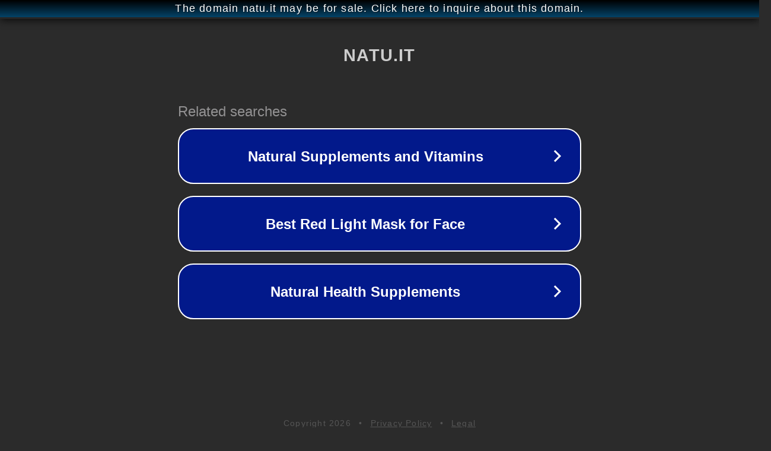

--- FILE ---
content_type: text/html; charset=utf-8
request_url: http://natu.it/
body_size: 1026
content:
<!doctype html>
<html data-adblockkey="MFwwDQYJKoZIhvcNAQEBBQADSwAwSAJBANDrp2lz7AOmADaN8tA50LsWcjLFyQFcb/P2Txc58oYOeILb3vBw7J6f4pamkAQVSQuqYsKx3YzdUHCvbVZvFUsCAwEAAQ==_JD5n1d4rPTM/IQe9e9s/J739YfescIfUuLTM/0+JU0G7EPesAy6tQ27PV6/3N+KMirJXs3OBcfkKJVCtPIC9ng==" lang="en" style="background: #2B2B2B;">
<head>
    <meta charset="utf-8">
    <meta name="viewport" content="width=device-width, initial-scale=1">
    <link rel="icon" href="[data-uri]">
    <link rel="preconnect" href="https://www.google.com" crossorigin>
</head>
<body>
<div id="target" style="opacity: 0"></div>
<script>window.park = "[base64]";</script>
<script src="/biHWDfGHC.js"></script>
</body>
</html>
